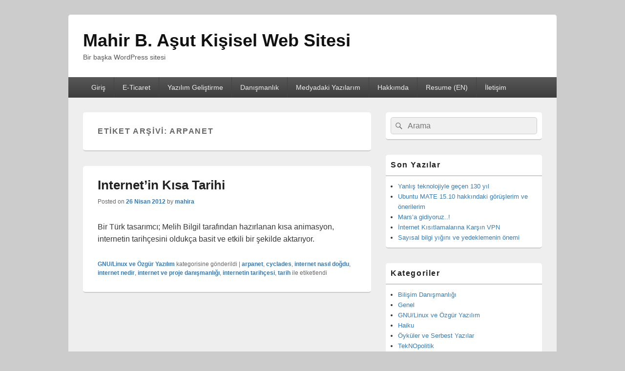

--- FILE ---
content_type: text/html; charset=UTF-8
request_url: https://www.asut.net/tag/arpanet/
body_size: 37600
content:
<!DOCTYPE html>
<!--[if IE 6]>
<html id="ie6" lang="tr">
<![endif]-->
<!--[if IE 7]>
<html id="ie7" lang="tr">
<![endif]-->
<!--[if IE 8]>
<html id="ie8" lang="tr">
<![endif]-->
<!--[if !(IE 6) | !(IE 7) | !(IE 8)  ]><!-->
<html lang="tr">
<!--<![endif]-->
<head>
<meta charset="UTF-8" />
<meta name="viewport" content="width=device-width, initial-scale=1">
<link rel="profile" href="http://gmpg.org/xfn/11" />
<link rel="pingback" href="https://www.asut.net/xmlrpc.php" />
<title>arpanet &#8211; Mahir B. Aşut Kişisel Web Sitesi</title>
<meta name='robots' content='max-image-preview:large' />
<link rel="alternate" type="application/rss+xml" title="Mahir B. Aşut Kişisel Web Sitesi &raquo; akışı" href="https://www.asut.net/feed/" />
<link rel="alternate" type="application/rss+xml" title="Mahir B. Aşut Kişisel Web Sitesi &raquo; arpanet etiket akışı" href="https://www.asut.net/tag/arpanet/feed/" />
<style id='wp-img-auto-sizes-contain-inline-css' type='text/css'>
img:is([sizes=auto i],[sizes^="auto," i]){contain-intrinsic-size:3000px 1500px}
/*# sourceURL=wp-img-auto-sizes-contain-inline-css */
</style>
<style id='wp-emoji-styles-inline-css' type='text/css'>

	img.wp-smiley, img.emoji {
		display: inline !important;
		border: none !important;
		box-shadow: none !important;
		height: 1em !important;
		width: 1em !important;
		margin: 0 0.07em !important;
		vertical-align: -0.1em !important;
		background: none !important;
		padding: 0 !important;
	}
/*# sourceURL=wp-emoji-styles-inline-css */
</style>
<style id='wp-block-library-inline-css' type='text/css'>
:root{--wp-block-synced-color:#7a00df;--wp-block-synced-color--rgb:122,0,223;--wp-bound-block-color:var(--wp-block-synced-color);--wp-editor-canvas-background:#ddd;--wp-admin-theme-color:#007cba;--wp-admin-theme-color--rgb:0,124,186;--wp-admin-theme-color-darker-10:#006ba1;--wp-admin-theme-color-darker-10--rgb:0,107,160.5;--wp-admin-theme-color-darker-20:#005a87;--wp-admin-theme-color-darker-20--rgb:0,90,135;--wp-admin-border-width-focus:2px}@media (min-resolution:192dpi){:root{--wp-admin-border-width-focus:1.5px}}.wp-element-button{cursor:pointer}:root .has-very-light-gray-background-color{background-color:#eee}:root .has-very-dark-gray-background-color{background-color:#313131}:root .has-very-light-gray-color{color:#eee}:root .has-very-dark-gray-color{color:#313131}:root .has-vivid-green-cyan-to-vivid-cyan-blue-gradient-background{background:linear-gradient(135deg,#00d084,#0693e3)}:root .has-purple-crush-gradient-background{background:linear-gradient(135deg,#34e2e4,#4721fb 50%,#ab1dfe)}:root .has-hazy-dawn-gradient-background{background:linear-gradient(135deg,#faaca8,#dad0ec)}:root .has-subdued-olive-gradient-background{background:linear-gradient(135deg,#fafae1,#67a671)}:root .has-atomic-cream-gradient-background{background:linear-gradient(135deg,#fdd79a,#004a59)}:root .has-nightshade-gradient-background{background:linear-gradient(135deg,#330968,#31cdcf)}:root .has-midnight-gradient-background{background:linear-gradient(135deg,#020381,#2874fc)}:root{--wp--preset--font-size--normal:16px;--wp--preset--font-size--huge:42px}.has-regular-font-size{font-size:1em}.has-larger-font-size{font-size:2.625em}.has-normal-font-size{font-size:var(--wp--preset--font-size--normal)}.has-huge-font-size{font-size:var(--wp--preset--font-size--huge)}.has-text-align-center{text-align:center}.has-text-align-left{text-align:left}.has-text-align-right{text-align:right}.has-fit-text{white-space:nowrap!important}#end-resizable-editor-section{display:none}.aligncenter{clear:both}.items-justified-left{justify-content:flex-start}.items-justified-center{justify-content:center}.items-justified-right{justify-content:flex-end}.items-justified-space-between{justify-content:space-between}.screen-reader-text{border:0;clip-path:inset(50%);height:1px;margin:-1px;overflow:hidden;padding:0;position:absolute;width:1px;word-wrap:normal!important}.screen-reader-text:focus{background-color:#ddd;clip-path:none;color:#444;display:block;font-size:1em;height:auto;left:5px;line-height:normal;padding:15px 23px 14px;text-decoration:none;top:5px;width:auto;z-index:100000}html :where(.has-border-color){border-style:solid}html :where([style*=border-top-color]){border-top-style:solid}html :where([style*=border-right-color]){border-right-style:solid}html :where([style*=border-bottom-color]){border-bottom-style:solid}html :where([style*=border-left-color]){border-left-style:solid}html :where([style*=border-width]){border-style:solid}html :where([style*=border-top-width]){border-top-style:solid}html :where([style*=border-right-width]){border-right-style:solid}html :where([style*=border-bottom-width]){border-bottom-style:solid}html :where([style*=border-left-width]){border-left-style:solid}html :where(img[class*=wp-image-]){height:auto;max-width:100%}:where(figure){margin:0 0 1em}html :where(.is-position-sticky){--wp-admin--admin-bar--position-offset:var(--wp-admin--admin-bar--height,0px)}@media screen and (max-width:600px){html :where(.is-position-sticky){--wp-admin--admin-bar--position-offset:0px}}

/*# sourceURL=wp-block-library-inline-css */
</style><style id='global-styles-inline-css' type='text/css'>
:root{--wp--preset--aspect-ratio--square: 1;--wp--preset--aspect-ratio--4-3: 4/3;--wp--preset--aspect-ratio--3-4: 3/4;--wp--preset--aspect-ratio--3-2: 3/2;--wp--preset--aspect-ratio--2-3: 2/3;--wp--preset--aspect-ratio--16-9: 16/9;--wp--preset--aspect-ratio--9-16: 9/16;--wp--preset--color--black: #000000;--wp--preset--color--cyan-bluish-gray: #abb8c3;--wp--preset--color--white: #ffffff;--wp--preset--color--pale-pink: #f78da7;--wp--preset--color--vivid-red: #cf2e2e;--wp--preset--color--luminous-vivid-orange: #ff6900;--wp--preset--color--luminous-vivid-amber: #fcb900;--wp--preset--color--light-green-cyan: #7bdcb5;--wp--preset--color--vivid-green-cyan: #00d084;--wp--preset--color--pale-cyan-blue: #8ed1fc;--wp--preset--color--vivid-cyan-blue: #0693e3;--wp--preset--color--vivid-purple: #9b51e0;--wp--preset--color--dark-gray: #373737;--wp--preset--color--medium-gray: #cccccc;--wp--preset--color--light-gray: #eeeeee;--wp--preset--color--blue: #1982d1;--wp--preset--gradient--vivid-cyan-blue-to-vivid-purple: linear-gradient(135deg,rgb(6,147,227) 0%,rgb(155,81,224) 100%);--wp--preset--gradient--light-green-cyan-to-vivid-green-cyan: linear-gradient(135deg,rgb(122,220,180) 0%,rgb(0,208,130) 100%);--wp--preset--gradient--luminous-vivid-amber-to-luminous-vivid-orange: linear-gradient(135deg,rgb(252,185,0) 0%,rgb(255,105,0) 100%);--wp--preset--gradient--luminous-vivid-orange-to-vivid-red: linear-gradient(135deg,rgb(255,105,0) 0%,rgb(207,46,46) 100%);--wp--preset--gradient--very-light-gray-to-cyan-bluish-gray: linear-gradient(135deg,rgb(238,238,238) 0%,rgb(169,184,195) 100%);--wp--preset--gradient--cool-to-warm-spectrum: linear-gradient(135deg,rgb(74,234,220) 0%,rgb(151,120,209) 20%,rgb(207,42,186) 40%,rgb(238,44,130) 60%,rgb(251,105,98) 80%,rgb(254,248,76) 100%);--wp--preset--gradient--blush-light-purple: linear-gradient(135deg,rgb(255,206,236) 0%,rgb(152,150,240) 100%);--wp--preset--gradient--blush-bordeaux: linear-gradient(135deg,rgb(254,205,165) 0%,rgb(254,45,45) 50%,rgb(107,0,62) 100%);--wp--preset--gradient--luminous-dusk: linear-gradient(135deg,rgb(255,203,112) 0%,rgb(199,81,192) 50%,rgb(65,88,208) 100%);--wp--preset--gradient--pale-ocean: linear-gradient(135deg,rgb(255,245,203) 0%,rgb(182,227,212) 50%,rgb(51,167,181) 100%);--wp--preset--gradient--electric-grass: linear-gradient(135deg,rgb(202,248,128) 0%,rgb(113,206,126) 100%);--wp--preset--gradient--midnight: linear-gradient(135deg,rgb(2,3,129) 0%,rgb(40,116,252) 100%);--wp--preset--font-size--small: 14px;--wp--preset--font-size--medium: 20px;--wp--preset--font-size--large: 24px;--wp--preset--font-size--x-large: 42px;--wp--preset--font-size--normal: 16px;--wp--preset--font-size--huge: 26px;--wp--preset--spacing--20: 0.44rem;--wp--preset--spacing--30: 0.67rem;--wp--preset--spacing--40: 1rem;--wp--preset--spacing--50: 1.5rem;--wp--preset--spacing--60: 2.25rem;--wp--preset--spacing--70: 3.38rem;--wp--preset--spacing--80: 5.06rem;--wp--preset--shadow--natural: 6px 6px 9px rgba(0, 0, 0, 0.2);--wp--preset--shadow--deep: 12px 12px 50px rgba(0, 0, 0, 0.4);--wp--preset--shadow--sharp: 6px 6px 0px rgba(0, 0, 0, 0.2);--wp--preset--shadow--outlined: 6px 6px 0px -3px rgb(255, 255, 255), 6px 6px rgb(0, 0, 0);--wp--preset--shadow--crisp: 6px 6px 0px rgb(0, 0, 0);}:where(.is-layout-flex){gap: 0.5em;}:where(.is-layout-grid){gap: 0.5em;}body .is-layout-flex{display: flex;}.is-layout-flex{flex-wrap: wrap;align-items: center;}.is-layout-flex > :is(*, div){margin: 0;}body .is-layout-grid{display: grid;}.is-layout-grid > :is(*, div){margin: 0;}:where(.wp-block-columns.is-layout-flex){gap: 2em;}:where(.wp-block-columns.is-layout-grid){gap: 2em;}:where(.wp-block-post-template.is-layout-flex){gap: 1.25em;}:where(.wp-block-post-template.is-layout-grid){gap: 1.25em;}.has-black-color{color: var(--wp--preset--color--black) !important;}.has-cyan-bluish-gray-color{color: var(--wp--preset--color--cyan-bluish-gray) !important;}.has-white-color{color: var(--wp--preset--color--white) !important;}.has-pale-pink-color{color: var(--wp--preset--color--pale-pink) !important;}.has-vivid-red-color{color: var(--wp--preset--color--vivid-red) !important;}.has-luminous-vivid-orange-color{color: var(--wp--preset--color--luminous-vivid-orange) !important;}.has-luminous-vivid-amber-color{color: var(--wp--preset--color--luminous-vivid-amber) !important;}.has-light-green-cyan-color{color: var(--wp--preset--color--light-green-cyan) !important;}.has-vivid-green-cyan-color{color: var(--wp--preset--color--vivid-green-cyan) !important;}.has-pale-cyan-blue-color{color: var(--wp--preset--color--pale-cyan-blue) !important;}.has-vivid-cyan-blue-color{color: var(--wp--preset--color--vivid-cyan-blue) !important;}.has-vivid-purple-color{color: var(--wp--preset--color--vivid-purple) !important;}.has-black-background-color{background-color: var(--wp--preset--color--black) !important;}.has-cyan-bluish-gray-background-color{background-color: var(--wp--preset--color--cyan-bluish-gray) !important;}.has-white-background-color{background-color: var(--wp--preset--color--white) !important;}.has-pale-pink-background-color{background-color: var(--wp--preset--color--pale-pink) !important;}.has-vivid-red-background-color{background-color: var(--wp--preset--color--vivid-red) !important;}.has-luminous-vivid-orange-background-color{background-color: var(--wp--preset--color--luminous-vivid-orange) !important;}.has-luminous-vivid-amber-background-color{background-color: var(--wp--preset--color--luminous-vivid-amber) !important;}.has-light-green-cyan-background-color{background-color: var(--wp--preset--color--light-green-cyan) !important;}.has-vivid-green-cyan-background-color{background-color: var(--wp--preset--color--vivid-green-cyan) !important;}.has-pale-cyan-blue-background-color{background-color: var(--wp--preset--color--pale-cyan-blue) !important;}.has-vivid-cyan-blue-background-color{background-color: var(--wp--preset--color--vivid-cyan-blue) !important;}.has-vivid-purple-background-color{background-color: var(--wp--preset--color--vivid-purple) !important;}.has-black-border-color{border-color: var(--wp--preset--color--black) !important;}.has-cyan-bluish-gray-border-color{border-color: var(--wp--preset--color--cyan-bluish-gray) !important;}.has-white-border-color{border-color: var(--wp--preset--color--white) !important;}.has-pale-pink-border-color{border-color: var(--wp--preset--color--pale-pink) !important;}.has-vivid-red-border-color{border-color: var(--wp--preset--color--vivid-red) !important;}.has-luminous-vivid-orange-border-color{border-color: var(--wp--preset--color--luminous-vivid-orange) !important;}.has-luminous-vivid-amber-border-color{border-color: var(--wp--preset--color--luminous-vivid-amber) !important;}.has-light-green-cyan-border-color{border-color: var(--wp--preset--color--light-green-cyan) !important;}.has-vivid-green-cyan-border-color{border-color: var(--wp--preset--color--vivid-green-cyan) !important;}.has-pale-cyan-blue-border-color{border-color: var(--wp--preset--color--pale-cyan-blue) !important;}.has-vivid-cyan-blue-border-color{border-color: var(--wp--preset--color--vivid-cyan-blue) !important;}.has-vivid-purple-border-color{border-color: var(--wp--preset--color--vivid-purple) !important;}.has-vivid-cyan-blue-to-vivid-purple-gradient-background{background: var(--wp--preset--gradient--vivid-cyan-blue-to-vivid-purple) !important;}.has-light-green-cyan-to-vivid-green-cyan-gradient-background{background: var(--wp--preset--gradient--light-green-cyan-to-vivid-green-cyan) !important;}.has-luminous-vivid-amber-to-luminous-vivid-orange-gradient-background{background: var(--wp--preset--gradient--luminous-vivid-amber-to-luminous-vivid-orange) !important;}.has-luminous-vivid-orange-to-vivid-red-gradient-background{background: var(--wp--preset--gradient--luminous-vivid-orange-to-vivid-red) !important;}.has-very-light-gray-to-cyan-bluish-gray-gradient-background{background: var(--wp--preset--gradient--very-light-gray-to-cyan-bluish-gray) !important;}.has-cool-to-warm-spectrum-gradient-background{background: var(--wp--preset--gradient--cool-to-warm-spectrum) !important;}.has-blush-light-purple-gradient-background{background: var(--wp--preset--gradient--blush-light-purple) !important;}.has-blush-bordeaux-gradient-background{background: var(--wp--preset--gradient--blush-bordeaux) !important;}.has-luminous-dusk-gradient-background{background: var(--wp--preset--gradient--luminous-dusk) !important;}.has-pale-ocean-gradient-background{background: var(--wp--preset--gradient--pale-ocean) !important;}.has-electric-grass-gradient-background{background: var(--wp--preset--gradient--electric-grass) !important;}.has-midnight-gradient-background{background: var(--wp--preset--gradient--midnight) !important;}.has-small-font-size{font-size: var(--wp--preset--font-size--small) !important;}.has-medium-font-size{font-size: var(--wp--preset--font-size--medium) !important;}.has-large-font-size{font-size: var(--wp--preset--font-size--large) !important;}.has-x-large-font-size{font-size: var(--wp--preset--font-size--x-large) !important;}
/*# sourceURL=global-styles-inline-css */
</style>

<style id='classic-theme-styles-inline-css' type='text/css'>
/*! This file is auto-generated */
.wp-block-button__link{color:#fff;background-color:#32373c;border-radius:9999px;box-shadow:none;text-decoration:none;padding:calc(.667em + 2px) calc(1.333em + 2px);font-size:1.125em}.wp-block-file__button{background:#32373c;color:#fff;text-decoration:none}
/*# sourceURL=/wp-includes/css/classic-themes.min.css */
</style>
<link rel='stylesheet' id='contact-form-7-css' href='https://www.asut.net/wp-content/plugins/contact-form-7/includes/css/styles.css?ver=6.1.4' type='text/css' media='all' />
<link rel='stylesheet' id='genericons-css' href='https://www.asut.net/wp-content/themes/catch-box/genericons/genericons.css?ver=3.4.1' type='text/css' media='all' />
<link rel='stylesheet' id='catchbox-style-css' href='https://www.asut.net/wp-content/themes/catch-box/style.css?ver=20220721-194128' type='text/css' media='all' />
<link rel='stylesheet' id='catchbox-block-style-css' href='https://www.asut.net/wp-content/themes/catch-box/css/blocks.css?ver=1.0' type='text/css' media='all' />
<script type="text/javascript" src="https://www.asut.net/wp-includes/js/jquery/jquery.min.js?ver=3.7.1" id="jquery-core-js"></script>
<script type="text/javascript" src="https://www.asut.net/wp-includes/js/jquery/jquery-migrate.min.js?ver=3.4.1" id="jquery-migrate-js"></script>
<script type="text/javascript" id="catchbox-menu-js-extra">
/* <![CDATA[ */
var screenReaderText = {"expand":"expand child menu","collapse":"collapse child menu"};
//# sourceURL=catchbox-menu-js-extra
/* ]]> */
</script>
<script type="text/javascript" src="https://www.asut.net/wp-content/themes/catch-box/js/menu.min.js?ver=2.1.1.1" id="catchbox-menu-js"></script>
<script type="text/javascript" src="https://www.asut.net/wp-content/themes/catch-box/js/html5.min.js?ver=3.7.3" id="catchbox-html5-js"></script>
<link rel="https://api.w.org/" href="https://www.asut.net/wp-json/" /><link rel="alternate" title="JSON" type="application/json" href="https://www.asut.net/wp-json/wp/v2/tags/20" /><link rel="EditURI" type="application/rsd+xml" title="RSD" href="https://www.asut.net/xmlrpc.php?rsd" />
<meta name="generator" content="WordPress 6.9" />
</head>

<body class="archive tag tag-arpanet tag-20 wp-embed-responsive wp-theme-catch-box single-author right-sidebar one-menu header-image-top">



<div id="page" class="hfeed site">

	<a href="#main" class="skip-link screen-reader-text">Skip to content</a>
	<header id="branding" role="banner">

    	
    	<div id="header-content" class="clearfix">

			<div class="logo-wrap clearfix">	<div id="hgroup" class="site-details">
					<p id="site-title"><a href="https://www.asut.net/" rel="home">Mahir B. Aşut Kişisel Web Sitesi</a></p>
					<p id="site-description">Bir başka WordPress sitesi</p>
			
   	</div><!-- #hgroup -->
</div><!-- .logo-wrap -->
		</div><!-- #header-content -->

    	    <div class="menu-access-wrap mobile-header-menu clearfix">
        <div id="mobile-header-left-menu" class="mobile-menu-anchor page-menu">
            <a href="#mobile-header-left-nav" id="menu-toggle-primary" class="genericon genericon-menu">
                <span class="mobile-menu-text">Menu</span>
            </a>
        </div><!-- #mobile-header-left-menu -->
            
        
        <div id="site-header-menu-primary" class="site-header-menu">
            <nav id="access" class="main-navigation menu-focus" role="navigation" aria-label="Birincil menü">
            
                <h3 class="screen-reader-text">Birincil menü</h3>
                <div class="menu-header-container"><ul class="menu"><li ><a href="https://www.asut.net/">Giriş</a></li><li class="page_item page-item-404"><a href="https://www.asut.net/elektronik-ticaret-e-ticaret-danismanligi/">E-Ticaret</a></li><li class="page_item page-item-880"><a href="https://www.asut.net/yazilim-gelistirme/">Yazılım Geliştirme</a></li><li class="page_item page-item-136"><a href="https://www.asut.net/danismanlik-ve-egitim/">Danışmanlık</a></li><li class="page_item page-item-42"><a href="https://www.asut.net/medyadaki-yazilarim/">Medyadaki Yazılarım</a></li><li class="page_item page-item-802"><a href="https://www.asut.net/hakkimda/">Hakkımda</a></li><li class="page_item page-item-340"><a href="https://www.asut.net/resume-en/">Resume (EN)</a></li><li class="page_item page-item-188"><a href="https://www.asut.net/iletisim/">İletişim</a></li></ul></div><!-- .menu-header-container -->            </nav><!-- #access -->
        </div><!-- .site-header-menu -->

            </div><!-- .menu-access-wrap -->
    
	</header><!-- #branding -->

	
	
	<div id="main" class="clearfix">

		
		<div id="primary" class="content-area">

			
			<div id="content" role="main">
				
			
				<header class="page-header">
					<h1 class="page-title">Etiket arşivi: <span>arpanet</span></h1>

									</header>

								
					
	<article id="post-593" class="post-593 post type-post status-publish format-standard hentry category-linux-2 tag-arpanet tag-cyclades tag-internet-nasil-dogdu tag-internet-nedir tag-internet tag-internetin-tarihcesi tag-tarih">
		<header class="entry-header">
							<h2 class="entry-title"><a href="https://www.asut.net/2012/04/26/internetin-kisa-tarihi/" title="Internet&#8217;in Kısa Tarihi için kalıcı bağlantı" rel="bookmark">Internet&#8217;in Kısa Tarihi</a></h2>
			
			                <div class="entry-meta">
                    <span class="sep">Posted on </span><a href="https://www.asut.net/2012/04/26/internetin-kisa-tarihi/" title="18:24" rel="bookmark"><time class="entry-date updated" datetime="2012-04-26T18:24:46+03:00" pubdate>26 Nisan 2012</time></a><span class="by-author"> <span class="sep"> by </span> <span class="author vcard"><a class="url fn n" href="https://www.asut.net/author/mahira/" title="mahira tarafından yazılmış tüm yazıları görüntüle" rel="author">mahira</a></span></span>                                    </div><!-- .entry-meta -->
					</header><!-- .entry-header -->

		             <div class="entry-summary">
                                <p>Bir Türk tasarımcı; Melih Bilgil tarafından hazırlanan kısa animasyon, internetin tarihçesini oldukça basit ve etkili bir şekilde aktarıyor.</p>
            </div><!-- .entry-summary -->
		
		<footer class="entry-meta">
												<span class="cat-links">
				<a href="https://www.asut.net/category/linux-2/" rel="category tag">GNU/Linux ve Özgür Yazılım</a> <span class="entry-utility-prep entry-utility-prep-cat-links">kategorisine gönderildi</span>			</span>
									<span class="sep"> | </span>
							<span class="tag-links">
				<a href="https://www.asut.net/tag/arpanet/" rel="tag">arpanet</a>, <a href="https://www.asut.net/tag/cyclades/" rel="tag">cyclades</a>, <a href="https://www.asut.net/tag/internet-nasil-dogdu/" rel="tag">internet nasıl doğdu</a>, <a href="https://www.asut.net/tag/internet-nedir/" rel="tag">internet nedir</a>, <a href="https://www.asut.net/tag/internet/" rel="tag">internet ve proje danışmanlığı</a>, <a href="https://www.asut.net/tag/internetin-tarihcesi/" rel="tag">internetin tarihçesi</a>, <a href="https://www.asut.net/tag/tarih/" rel="tag">tarih</a> <span class="entry-utility-prep entry-utility-prep-tag-links">ile etiketlendi</span>			</span>
						
			
					</footer><!-- #entry-meta -->
	</article><!-- #post-593 -->
				
				
			
		</div><!-- #content -->
        
		            
	</div><!-- #primary -->
    
	    


		<aside id="secondary" class="sidebar widget-area" role="complementary">
			<h2 class="screen-reader-text">Birincil yan bar eklenti bölgesi</h2>
			<section id="search-2" class="widget widget_search">	<form role="search" method="get" class="searchform" action="https://www.asut.net/">
		<label>
			<span class="screen-reader-text">Search for:</span>
			<input type="search" class="search-field" placeholder="Arama" value="" name="s" title="Search for:" />
		</label>
		<button type="submit" class="search-submit"><span class="screen-reader-text">Ara</span></button>
	</form>
</section>
		<section id="recent-posts-2" class="widget widget_recent_entries">
		<h2 class="widget-title">Son Yazılar</h2>
		<ul>
											<li>
					<a href="https://www.asut.net/2024/09/11/yanlis-teknolojiyle-gecen-130-yil/">Yanlış teknolojiyle geçen 130 yıl</a>
									</li>
											<li>
					<a href="https://www.asut.net/2015/11/11/ubuntu-mate-15-10-hakkindaki-goruslerim-ve-onerilerim/">Ubuntu MATE 15.10 hakkındaki görüşlerim ve önerilerim</a>
									</li>
											<li>
					<a href="https://www.asut.net/2015/09/04/marsa-gidiyoruz/">Mars&#8217;a gidiyoruz..!</a>
									</li>
											<li>
					<a href="https://www.asut.net/2015/08/07/internet-kisitlamalarina-karsin-vpn/">İnternet Kısıtlamalarına Karşın VPN</a>
									</li>
											<li>
					<a href="https://www.asut.net/2015/04/22/sayisal-bilgi-yigini-ve-yedeklemenin-onemi/">Sayısal bilgi yığını ve yedeklemenin önemi</a>
									</li>
					</ul>

		</section><section id="categories-4" class="widget widget_categories"><h2 class="widget-title">Kategoriler</h2>
			<ul>
					<li class="cat-item cat-item-2"><a href="https://www.asut.net/category/bilisim-danismanligi/">Bilişim Danışmanlığı</a>
</li>
	<li class="cat-item cat-item-1"><a href="https://www.asut.net/category/genel/">Genel</a>
</li>
	<li class="cat-item cat-item-4"><a href="https://www.asut.net/category/linux-2/">GNU/Linux ve Özgür Yazılım</a>
</li>
	<li class="cat-item cat-item-5"><a href="https://www.asut.net/category/haiku/">Haiku</a>
</li>
	<li class="cat-item cat-item-6"><a href="https://www.asut.net/category/oykuler-ve-serbest-yazilar/">Öyküler ve Serbest Yazılar</a>
</li>
	<li class="cat-item cat-item-7"><a href="https://www.asut.net/category/teknopolitik/">TekNOpolitik</a>
</li>
			</ul>

			</section><section id="archives-4" class="widget widget_archive"><h2 class="widget-title">Arşivler</h2>		<label class="screen-reader-text" for="archives-dropdown-4">Arşivler</label>
		<select id="archives-dropdown-4" name="archive-dropdown">
			
			<option value="">Ay seçin</option>
				<option value='https://www.asut.net/2024/09/'> Eylül 2024 </option>
	<option value='https://www.asut.net/2015/11/'> Kasım 2015 </option>
	<option value='https://www.asut.net/2015/09/'> Eylül 2015 </option>
	<option value='https://www.asut.net/2015/08/'> Ağustos 2015 </option>
	<option value='https://www.asut.net/2015/04/'> Nisan 2015 </option>
	<option value='https://www.asut.net/2014/12/'> Aralık 2014 </option>
	<option value='https://www.asut.net/2014/10/'> Ekim 2014 </option>
	<option value='https://www.asut.net/2014/08/'> Ağustos 2014 </option>
	<option value='https://www.asut.net/2013/10/'> Ekim 2013 </option>
	<option value='https://www.asut.net/2013/07/'> Temmuz 2013 </option>
	<option value='https://www.asut.net/2013/04/'> Nisan 2013 </option>
	<option value='https://www.asut.net/2013/02/'> Şubat 2013 </option>
	<option value='https://www.asut.net/2012/09/'> Eylül 2012 </option>
	<option value='https://www.asut.net/2012/04/'> Nisan 2012 </option>
	<option value='https://www.asut.net/2012/02/'> Şubat 2012 </option>
	<option value='https://www.asut.net/2012/01/'> Ocak 2012 </option>
	<option value='https://www.asut.net/2011/12/'> Aralık 2011 </option>
	<option value='https://www.asut.net/2011/11/'> Kasım 2011 </option>
	<option value='https://www.asut.net/2011/10/'> Ekim 2011 </option>
	<option value='https://www.asut.net/2011/09/'> Eylül 2011 </option>
	<option value='https://www.asut.net/2011/08/'> Ağustos 2011 </option>
	<option value='https://www.asut.net/2011/05/'> Mayıs 2011 </option>
	<option value='https://www.asut.net/2011/04/'> Nisan 2011 </option>
	<option value='https://www.asut.net/2011/03/'> Mart 2011 </option>
	<option value='https://www.asut.net/2011/02/'> Şubat 2011 </option>
	<option value='https://www.asut.net/2010/11/'> Kasım 2010 </option>
	<option value='https://www.asut.net/2010/10/'> Ekim 2010 </option>
	<option value='https://www.asut.net/2010/08/'> Ağustos 2010 </option>
	<option value='https://www.asut.net/2010/06/'> Haziran 2010 </option>
	<option value='https://www.asut.net/2010/05/'> Mayıs 2010 </option>
	<option value='https://www.asut.net/2010/04/'> Nisan 2010 </option>
	<option value='https://www.asut.net/2010/03/'> Mart 2010 </option>
	<option value='https://www.asut.net/2009/12/'> Aralık 2009 </option>
	<option value='https://www.asut.net/2008/12/'> Aralık 2008 </option>
	<option value='https://www.asut.net/2008/04/'> Nisan 2008 </option>
	<option value='https://www.asut.net/2008/01/'> Ocak 2008 </option>
	<option value='https://www.asut.net/2007/09/'> Eylül 2007 </option>
	<option value='https://www.asut.net/2007/07/'> Temmuz 2007 </option>
	<option value='https://www.asut.net/2007/05/'> Mayıs 2007 </option>
	<option value='https://www.asut.net/2007/04/'> Nisan 2007 </option>
	<option value='https://www.asut.net/2007/03/'> Mart 2007 </option>
	<option value='https://www.asut.net/2007/02/'> Şubat 2007 </option>
	<option value='https://www.asut.net/2007/01/'> Ocak 2007 </option>
	<option value='https://www.asut.net/2006/09/'> Eylül 2006 </option>
	<option value='https://www.asut.net/2006/07/'> Temmuz 2006 </option>
	<option value='https://www.asut.net/2006/02/'> Şubat 2006 </option>
	<option value='https://www.asut.net/2005/12/'> Aralık 2005 </option>
	<option value='https://www.asut.net/2005/11/'> Kasım 2005 </option>
	<option value='https://www.asut.net/2005/10/'> Ekim 2005 </option>
	<option value='https://www.asut.net/2005/09/'> Eylül 2005 </option>
	<option value='https://www.asut.net/2005/07/'> Temmuz 2005 </option>
	<option value='https://www.asut.net/2005/06/'> Haziran 2005 </option>
	<option value='https://www.asut.net/2005/04/'> Nisan 2005 </option>
	<option value='https://www.asut.net/2005/03/'> Mart 2005 </option>
	<option value='https://www.asut.net/2005/02/'> Şubat 2005 </option>
	<option value='https://www.asut.net/2005/01/'> Ocak 2005 </option>
	<option value='https://www.asut.net/2004/12/'> Aralık 2004 </option>
	<option value='https://www.asut.net/2004/09/'> Eylül 2004 </option>
	<option value='https://www.asut.net/2004/02/'> Şubat 2004 </option>
	<option value='https://www.asut.net/2003/05/'> Mayıs 2003 </option>
	<option value='https://www.asut.net/2003/04/'> Nisan 2003 </option>
	<option value='https://www.asut.net/2002/10/'> Ekim 2002 </option>
	<option value='https://www.asut.net/2002/08/'> Ağustos 2002 </option>
	<option value='https://www.asut.net/2002/07/'> Temmuz 2002 </option>
	<option value='https://www.asut.net/2002/06/'> Haziran 2002 </option>
	<option value='https://www.asut.net/2002/05/'> Mayıs 2002 </option>
	<option value='https://www.asut.net/2002/03/'> Mart 2002 </option>
	<option value='https://www.asut.net/2001/11/'> Kasım 2001 </option>
	<option value='https://www.asut.net/2001/10/'> Ekim 2001 </option>

		</select>

			<script type="text/javascript">
/* <![CDATA[ */

( ( dropdownId ) => {
	const dropdown = document.getElementById( dropdownId );
	function onSelectChange() {
		setTimeout( () => {
			if ( 'escape' === dropdown.dataset.lastkey ) {
				return;
			}
			if ( dropdown.value ) {
				document.location.href = dropdown.value;
			}
		}, 250 );
	}
	function onKeyUp( event ) {
		if ( 'Escape' === event.key ) {
			dropdown.dataset.lastkey = 'escape';
		} else {
			delete dropdown.dataset.lastkey;
		}
	}
	function onClick() {
		delete dropdown.dataset.lastkey;
	}
	dropdown.addEventListener( 'keyup', onKeyUp );
	dropdown.addEventListener( 'click', onClick );
	dropdown.addEventListener( 'change', onSelectChange );
})( "archives-dropdown-4" );

//# sourceURL=WP_Widget_Archives%3A%3Awidget
/* ]]> */
</script>
</section>		</aside><!-- #secondary .widget-area -->

	</div><!-- #main -->

	
	<footer id="colophon" role="contentinfo">
		<div id="supplementary" class="one">
		<div id="first" class="widget-area" role="complementary">
		<aside id="meta-2" class="widget widget_meta"><h3 class="widget-title">Üst veri</h3>
		<ul>
						<li><a href="https://www.asut.net/wp-login.php">Oturum aç</a></li>
			<li><a href="https://www.asut.net/feed/">Kayıt akışı</a></li>
			<li><a href="https://www.asut.net/comments/feed/">Yorum akışı</a></li>

			<li><a href="https://tr.wordpress.org/">WordPress.org</a></li>
		</ul>

		</aside>	</div><!-- #first .widget-area -->
	
	
	</div><!-- #supplementary -->
        <div id="site-generator" class="clearfix">

            
			<nav class="social-profile" role="navigation" aria-label="Alt kısım sosyal bağlantılar menüsü">
 		 		<ul>
				</ul>
			</nav><!-- .social-profile --><div class="copyright">Telif Hakları &copy; 2026 <a href="http://www.asut.net/" title="Mahir B. Aşut Kişisel Web Sitesi" ><span>Mahir B. Aşut Kişisel Web Sitesi</span></a>. All Rights Reserved. </div><div class="powered"><span class="theme-name">Tema: Catch Box</span><span class="theme-author"><a href="https://catchthemes.com/" title="Catch Temaları">Catch Temaları</a></span></div>
        </div> <!-- #site-generator -->

	</footer><!-- #colophon -->

</div><!-- #page -->

<a href="#branding" id="scrollup"><span class="screen-reader-text">Scroll Up</span></a>
<script type="speculationrules">
{"prefetch":[{"source":"document","where":{"and":[{"href_matches":"/*"},{"not":{"href_matches":["/wp-*.php","/wp-admin/*","/wp-content/uploads/*","/wp-content/*","/wp-content/plugins/*","/wp-content/themes/catch-box/*","/*\\?(.+)"]}},{"not":{"selector_matches":"a[rel~=\"nofollow\"]"}},{"not":{"selector_matches":".no-prefetch, .no-prefetch a"}}]},"eagerness":"conservative"}]}
</script>
<script type="text/javascript" src="https://www.asut.net/wp-includes/js/dist/hooks.min.js?ver=dd5603f07f9220ed27f1" id="wp-hooks-js"></script>
<script type="text/javascript" src="https://www.asut.net/wp-includes/js/dist/i18n.min.js?ver=c26c3dc7bed366793375" id="wp-i18n-js"></script>
<script type="text/javascript" id="wp-i18n-js-after">
/* <![CDATA[ */
wp.i18n.setLocaleData( { 'text direction\u0004ltr': [ 'ltr' ] } );
//# sourceURL=wp-i18n-js-after
/* ]]> */
</script>
<script type="text/javascript" src="https://www.asut.net/wp-content/plugins/contact-form-7/includes/swv/js/index.js?ver=6.1.4" id="swv-js"></script>
<script type="text/javascript" id="contact-form-7-js-translations">
/* <![CDATA[ */
( function( domain, translations ) {
	var localeData = translations.locale_data[ domain ] || translations.locale_data.messages;
	localeData[""].domain = domain;
	wp.i18n.setLocaleData( localeData, domain );
} )( "contact-form-7", {"translation-revision-date":"2026-01-19 21:19:08+0000","generator":"GlotPress\/4.0.3","domain":"messages","locale_data":{"messages":{"":{"domain":"messages","plural-forms":"nplurals=2; plural=n > 1;","lang":"tr"},"This contact form is placed in the wrong place.":["Bu ileti\u015fim formu yanl\u0131\u015f yere yerle\u015ftirilmi\u015f."],"Error:":["Hata:"]}},"comment":{"reference":"includes\/js\/index.js"}} );
//# sourceURL=contact-form-7-js-translations
/* ]]> */
</script>
<script type="text/javascript" id="contact-form-7-js-before">
/* <![CDATA[ */
var wpcf7 = {
    "api": {
        "root": "https:\/\/www.asut.net\/wp-json\/",
        "namespace": "contact-form-7\/v1"
    }
};
//# sourceURL=contact-form-7-js-before
/* ]]> */
</script>
<script type="text/javascript" src="https://www.asut.net/wp-content/plugins/contact-form-7/includes/js/index.js?ver=6.1.4" id="contact-form-7-js"></script>
<script type="text/javascript" src="https://www.asut.net/wp-content/themes/catch-box/js/skip-link-focus-fix.js?ver=20151112" id="catchbox-skip-link-focus-fix-js"></script>
<script type="text/javascript" src="https://www.asut.net/wp-content/themes/catch-box/js/catchbox-scrollup.min.js?ver=20072014" id="catchbox-scrollup-js"></script>
<script id="wp-emoji-settings" type="application/json">
{"baseUrl":"https://s.w.org/images/core/emoji/17.0.2/72x72/","ext":".png","svgUrl":"https://s.w.org/images/core/emoji/17.0.2/svg/","svgExt":".svg","source":{"concatemoji":"https://www.asut.net/wp-includes/js/wp-emoji-release.min.js?ver=6.9"}}
</script>
<script type="module">
/* <![CDATA[ */
/*! This file is auto-generated */
const a=JSON.parse(document.getElementById("wp-emoji-settings").textContent),o=(window._wpemojiSettings=a,"wpEmojiSettingsSupports"),s=["flag","emoji"];function i(e){try{var t={supportTests:e,timestamp:(new Date).valueOf()};sessionStorage.setItem(o,JSON.stringify(t))}catch(e){}}function c(e,t,n){e.clearRect(0,0,e.canvas.width,e.canvas.height),e.fillText(t,0,0);t=new Uint32Array(e.getImageData(0,0,e.canvas.width,e.canvas.height).data);e.clearRect(0,0,e.canvas.width,e.canvas.height),e.fillText(n,0,0);const a=new Uint32Array(e.getImageData(0,0,e.canvas.width,e.canvas.height).data);return t.every((e,t)=>e===a[t])}function p(e,t){e.clearRect(0,0,e.canvas.width,e.canvas.height),e.fillText(t,0,0);var n=e.getImageData(16,16,1,1);for(let e=0;e<n.data.length;e++)if(0!==n.data[e])return!1;return!0}function u(e,t,n,a){switch(t){case"flag":return n(e,"\ud83c\udff3\ufe0f\u200d\u26a7\ufe0f","\ud83c\udff3\ufe0f\u200b\u26a7\ufe0f")?!1:!n(e,"\ud83c\udde8\ud83c\uddf6","\ud83c\udde8\u200b\ud83c\uddf6")&&!n(e,"\ud83c\udff4\udb40\udc67\udb40\udc62\udb40\udc65\udb40\udc6e\udb40\udc67\udb40\udc7f","\ud83c\udff4\u200b\udb40\udc67\u200b\udb40\udc62\u200b\udb40\udc65\u200b\udb40\udc6e\u200b\udb40\udc67\u200b\udb40\udc7f");case"emoji":return!a(e,"\ud83e\u1fac8")}return!1}function f(e,t,n,a){let r;const o=(r="undefined"!=typeof WorkerGlobalScope&&self instanceof WorkerGlobalScope?new OffscreenCanvas(300,150):document.createElement("canvas")).getContext("2d",{willReadFrequently:!0}),s=(o.textBaseline="top",o.font="600 32px Arial",{});return e.forEach(e=>{s[e]=t(o,e,n,a)}),s}function r(e){var t=document.createElement("script");t.src=e,t.defer=!0,document.head.appendChild(t)}a.supports={everything:!0,everythingExceptFlag:!0},new Promise(t=>{let n=function(){try{var e=JSON.parse(sessionStorage.getItem(o));if("object"==typeof e&&"number"==typeof e.timestamp&&(new Date).valueOf()<e.timestamp+604800&&"object"==typeof e.supportTests)return e.supportTests}catch(e){}return null}();if(!n){if("undefined"!=typeof Worker&&"undefined"!=typeof OffscreenCanvas&&"undefined"!=typeof URL&&URL.createObjectURL&&"undefined"!=typeof Blob)try{var e="postMessage("+f.toString()+"("+[JSON.stringify(s),u.toString(),c.toString(),p.toString()].join(",")+"));",a=new Blob([e],{type:"text/javascript"});const r=new Worker(URL.createObjectURL(a),{name:"wpTestEmojiSupports"});return void(r.onmessage=e=>{i(n=e.data),r.terminate(),t(n)})}catch(e){}i(n=f(s,u,c,p))}t(n)}).then(e=>{for(const n in e)a.supports[n]=e[n],a.supports.everything=a.supports.everything&&a.supports[n],"flag"!==n&&(a.supports.everythingExceptFlag=a.supports.everythingExceptFlag&&a.supports[n]);var t;a.supports.everythingExceptFlag=a.supports.everythingExceptFlag&&!a.supports.flag,a.supports.everything||((t=a.source||{}).concatemoji?r(t.concatemoji):t.wpemoji&&t.twemoji&&(r(t.twemoji),r(t.wpemoji)))});
//# sourceURL=https://www.asut.net/wp-includes/js/wp-emoji-loader.min.js
/* ]]> */
</script>

</body>
</html>
